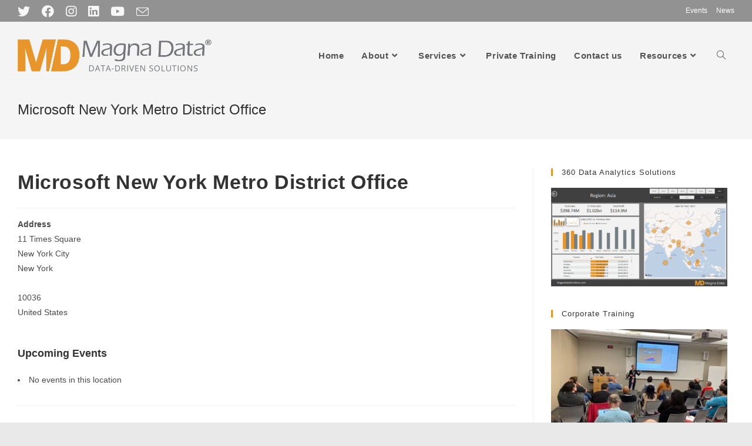

--- FILE ---
content_type: text/html; charset=UTF-8
request_url: https://magnadatasolutions.com/locations/microsoft-new-york-metro-district-office/
body_size: 14188
content:
<!DOCTYPE html>
<html class="html" lang="en-US" prefix="og: https://ogp.me/ns#">
<head>
	<meta charset="UTF-8">
	<link rel="profile" href="https://gmpg.org/xfn/11">

	<title>Women in Tech Panel - SQL Saturday NYC 2019 - Magna Data</title>

		<!-- All in One SEO 4.1.1.2 -->
		<meta name="description" content="Women in Technology Panel: Myth Busters: the truth of what it’s like to be a woman in tech."/>
		<link rel="canonical" href="https://magnadatasolutions.com/locations/microsoft-new-york-metro-district-office/"/>
		<meta property="og:site_name" content="Magna Data -"/>
		<meta property="og:type" content="article"/>
		<meta property="og:title" content="Women in Tech Panel - SQL Saturday NYC 2019 - Magna Data"/>
		<meta property="og:description" content="Women in Technology Panel: Myth Busters: the truth of what it’s like to be a woman in tech."/>
		<meta property="og:url" content="https://magnadatasolutions.com/locations/microsoft-new-york-metro-district-office/"/>
		<meta property="og:image" content="https://magnadatasolutions.com/wp-content/uploads/2022/09/cropped-logo-grey-datadriven-sol-Registered.png"/>
		<meta property="og:image:secure_url" content="https://magnadatasolutions.com/wp-content/uploads/2022/09/cropped-logo-grey-datadriven-sol-Registered.png"/>
		<meta property="article:published_time" content="2021-03-16T18:08:33Z"/>
		<meta property="article:modified_time" content="2021-03-16T18:08:33Z"/>
		<meta name="twitter:card" content="summary"/>
		<meta name="twitter:site" content="@magnadatainc"/>
		<meta name="twitter:domain" content="magnadatasolutions.com"/>
		<meta name="twitter:title" content="Women in Tech Panel - SQL Saturday NYC 2019 - Magna Data"/>
		<meta name="twitter:description" content="Women in Technology Panel: Myth Busters: the truth of what it’s like to be a woman in tech."/>
		<meta name="twitter:image" content="https://magnadatasolutions.com/wp-content/uploads/2022/09/cropped-logo-grey-datadriven-sol-Registered.png"/>
		<script type="application/ld+json" class="aioseo-schema">
			{"@context":"https:\/\/schema.org","@graph":[{"@type":"WebSite","@id":"https:\/\/magnadatasolutions.com\/#website","url":"https:\/\/magnadatasolutions.com\/","name":"Magna Data","publisher":{"@id":"https:\/\/magnadatasolutions.com\/#organization"}},{"@type":"Organization","@id":"https:\/\/magnadatasolutions.com\/#organization","name":"Magna Data","url":"https:\/\/magnadatasolutions.com\/","logo":{"@type":"ImageObject","@id":"https:\/\/magnadatasolutions.com\/#organizationLogo","url":"https:\/\/magnadatasolutions.com\/wp-content\/uploads\/2021\/04\/MD-Horizontal-Slogan-Gray.png","width":"629","height":"109"},"image":{"@id":"https:\/\/magnadatasolutions.com\/#organizationLogo"},"sameAs":["https:\/\/twitter.com\/magnadatainc","https:\/\/www.instagram.com\/magnadatainc","https:\/\/www.youtube.com\/c\/MagnaDataInc","https:\/\/www.linkedin.com\/company\/magnadatainc"]},{"@type":"BreadcrumbList","@id":"https:\/\/magnadatasolutions.com\/locations\/microsoft-new-york-metro-district-office\/#breadcrumblist","itemListElement":[{"@type":"ListItem","@id":"https:\/\/magnadatasolutions.com\/#listItem","position":"1","item":{"@id":"https:\/\/magnadatasolutions.com\/#item","name":"Home","description":"Magna Data helps companies use data to take decisions with confidence. Microsoft Certified Partners in Power BI and Data Analytics","url":"https:\/\/magnadatasolutions.com\/"},"nextItem":"https:\/\/magnadatasolutions.com\/locations\/microsoft-new-york-metro-district-office\/#listItem"},{"@type":"ListItem","@id":"https:\/\/magnadatasolutions.com\/locations\/microsoft-new-york-metro-district-office\/#listItem","position":"2","item":{"@id":"https:\/\/magnadatasolutions.com\/locations\/microsoft-new-york-metro-district-office\/#item","name":"Microsoft New York Metro District Office","description":"Women in Technology Panel: Myth Busters: the truth of what it\u2019s like to be a woman in tech.","url":"https:\/\/magnadatasolutions.com\/locations\/microsoft-new-york-metro-district-office\/"},"previousItem":"https:\/\/magnadatasolutions.com\/#listItem"}]},{"@type":"Person","@id":"https:\/\/magnadatasolutions.com\/author\/user\/#author","url":"https:\/\/magnadatasolutions.com\/author\/user\/","name":"UserMD","image":{"@type":"ImageObject","@id":"https:\/\/magnadatasolutions.com\/locations\/microsoft-new-york-metro-district-office\/#authorImage","url":"https:\/\/secure.gravatar.com\/avatar\/88bdd24d28a343a8af1a2ba6edf9a810188054cc5310f0e3b8cbbb6d699dc9d8?s=96&d=mm&r=g","width":"96","height":"96","caption":"UserMD"},"sameAs":["https:\/\/twitter.com\/magnadatainc","https:\/\/www.instagram.com\/magnadatainc","https:\/\/www.youtube.com\/c\/MagnaDataInc","https:\/\/www.linkedin.com\/company\/magnadatainc"]},{"@type":"WebPage","@id":"https:\/\/magnadatasolutions.com\/locations\/microsoft-new-york-metro-district-office\/#webpage","url":"https:\/\/magnadatasolutions.com\/locations\/microsoft-new-york-metro-district-office\/","name":"Women in Tech Panel - SQL Saturday NYC 2019 - Magna Data","description":"Women in Technology Panel: Myth Busters: the truth of what it\u2019s like to be a woman in tech.","inLanguage":"en-US","isPartOf":{"@id":"https:\/\/magnadatasolutions.com\/#website"},"breadcrumb":{"@id":"https:\/\/magnadatasolutions.com\/locations\/microsoft-new-york-metro-district-office\/#breadcrumblist"},"author":"https:\/\/magnadatasolutions.com\/locations\/microsoft-new-york-metro-district-office\/#author","creator":"https:\/\/magnadatasolutions.com\/locations\/microsoft-new-york-metro-district-office\/#author","datePublished":"2021-03-16T18:08:33-04:00","dateModified":"2021-03-16T18:08:33-04:00"}]}
		</script>
		<!-- All in One SEO -->

<meta name="viewport" content="width=device-width, initial-scale=1"><link rel="alternate" type="application/rss+xml" title="Magna Data &raquo; Feed" href="https://magnadatasolutions.com/feed/"/>
<link rel="alternate" type="application/rss+xml" title="Magna Data &raquo; Comments Feed" href="https://magnadatasolutions.com/comments/feed/"/>
<link rel="alternate" type="text/calendar" title="Magna Data &raquo; iCal Feed" href="https://magnadatasolutions.com/events2/?ical=1"/>
<link rel="alternate" type="application/rss+xml" title="Magna Data &raquo; Microsoft New York Metro District Office Comments Feed" href="https://magnadatasolutions.com/locations/microsoft-new-york-metro-district-office/feed/"/>
<link rel="alternate" title="oEmbed (JSON)" type="application/json+oembed" href="https://magnadatasolutions.com/wp-json/oembed/1.0/embed?url=https%3A%2F%2Fmagnadatasolutions.com%2Flocations%2Fmicrosoft-new-york-metro-district-office%2F"/>
<link rel="alternate" title="oEmbed (XML)" type="text/xml+oembed" href="https://magnadatasolutions.com/wp-json/oembed/1.0/embed?url=https%3A%2F%2Fmagnadatasolutions.com%2Flocations%2Fmicrosoft-new-york-metro-district-office%2F&#038;format=xml"/>
		<!-- This site uses the Google Analytics by MonsterInsights plugin v9.2.4 - Using Analytics tracking - https://www.monsterinsights.com/ -->
							<script src="//www.googletagmanager.com/gtag/js?id=G-ESQ5W56HGF" data-cfasync="false" data-wpfc-render="false" async></script>
			<script data-cfasync="false" data-wpfc-render="false">var mi_version='9.2.4';var mi_track_user=true;var mi_no_track_reason='';var MonsterInsightsDefaultLocations={"page_location":"https:\/\/magnadatasolutions.com\/locations\/microsoft-new-york-metro-district-office\/"};if(typeof MonsterInsightsPrivacyGuardFilter==='function'){var MonsterInsightsLocations=(typeof MonsterInsightsExcludeQuery==='object')?MonsterInsightsPrivacyGuardFilter(MonsterInsightsExcludeQuery):MonsterInsightsPrivacyGuardFilter(MonsterInsightsDefaultLocations);}else{var MonsterInsightsLocations=(typeof MonsterInsightsExcludeQuery==='object')?MonsterInsightsExcludeQuery:MonsterInsightsDefaultLocations;}var disableStrs=['ga-disable-G-ESQ5W56HGF',];function __gtagTrackerIsOptedOut(){for(var index=0;index<disableStrs.length;index++){if(document.cookie.indexOf(disableStrs[index]+'=true')>-1){return true;}}return false;}if(__gtagTrackerIsOptedOut()){for(var index=0;index<disableStrs.length;index++){window[disableStrs[index]]=true;}}function __gtagTrackerOptout(){for(var index=0;index<disableStrs.length;index++){document.cookie=disableStrs[index]+'=true; expires=Thu, 31 Dec 2099 23:59:59 UTC; path=/';window[disableStrs[index]]=true;}}if('undefined'===typeof gaOptout){function gaOptout(){__gtagTrackerOptout();}}window.dataLayer=window.dataLayer||[];window.MonsterInsightsDualTracker={helpers:{},trackers:{},};if(mi_track_user){function __gtagDataLayer(){dataLayer.push(arguments);}function __gtagTracker(type,name,parameters){if(!parameters){parameters={};}if(parameters.send_to){__gtagDataLayer.apply(null,arguments);return;}if(type==='event'){parameters.send_to=monsterinsights_frontend.v4_id;var hookName=name;if(typeof parameters['event_category']!=='undefined'){hookName=parameters['event_category']+':'+name;}if(typeof MonsterInsightsDualTracker.trackers[hookName]!=='undefined'){MonsterInsightsDualTracker.trackers[hookName](parameters);}else{__gtagDataLayer('event',name,parameters);}}else{__gtagDataLayer.apply(null,arguments);}}__gtagTracker('js',new Date());__gtagTracker('set',{'developer_id.dZGIzZG':true,});if(MonsterInsightsLocations.page_location){__gtagTracker('set',MonsterInsightsLocations);}__gtagTracker('config','G-ESQ5W56HGF',{"forceSSL":"true","link_attribution":"true"});window.gtag=__gtagTracker;(function(){var noopfn=function(){return null;};var newtracker=function(){return new Tracker();};var Tracker=function(){return null;};var p=Tracker.prototype;p.get=noopfn;p.set=noopfn;p.send=function(){var args=Array.prototype.slice.call(arguments);args.unshift('send');__gaTracker.apply(null,args);};var __gaTracker=function(){var len=arguments.length;if(len===0){return;}var f=arguments[len-1];if(typeof f!=='object'||f===null||typeof f.hitCallback!=='function'){if('send'===arguments[0]){var hitConverted,hitObject=false,action;if('event'===arguments[1]){if('undefined'!==typeof arguments[3]){hitObject={'eventAction':arguments[3],'eventCategory':arguments[2],'eventLabel':arguments[4],'value':arguments[5]?arguments[5]:1,}}}if('pageview'===arguments[1]){if('undefined'!==typeof arguments[2]){hitObject={'eventAction':'page_view','page_path':arguments[2],}}}if(typeof arguments[2]==='object'){hitObject=arguments[2];}if(typeof arguments[5]==='object'){Object.assign(hitObject,arguments[5]);}if('undefined'!==typeof arguments[1].hitType){hitObject=arguments[1];if('pageview'===hitObject.hitType){hitObject.eventAction='page_view';}}if(hitObject){action='timing'===arguments[1].hitType?'timing_complete':hitObject.eventAction;hitConverted=mapArgs(hitObject);__gtagTracker('event',action,hitConverted);}}return;}function mapArgs(args){var arg,hit={};var gaMap={'eventCategory':'event_category','eventAction':'event_action','eventLabel':'event_label','eventValue':'event_value','nonInteraction':'non_interaction','timingCategory':'event_category','timingVar':'name','timingValue':'value','timingLabel':'event_label','page':'page_path','location':'page_location','title':'page_title','referrer':'page_referrer',};for(arg in args){if(!(!args.hasOwnProperty(arg)||!gaMap.hasOwnProperty(arg))){hit[gaMap[arg]]=args[arg];}else{hit[arg]=args[arg];}}return hit;}try{f.hitCallback();}catch(ex){}};__gaTracker.create=newtracker;__gaTracker.getByName=newtracker;__gaTracker.getAll=function(){return[];};__gaTracker.remove=noopfn;__gaTracker.loaded=true;window['__gaTracker']=__gaTracker;})();}else{console.log("");(function(){function __gtagTracker(){return null;}window['__gtagTracker']=__gtagTracker;window['gtag']=__gtagTracker;})();}</script>
				<!-- / Google Analytics by MonsterInsights -->
		<style id='wp-img-auto-sizes-contain-inline-css'>
img:is([sizes=auto i],[sizes^="auto," i]){contain-intrinsic-size:3000px 1500px}
/*# sourceURL=wp-img-auto-sizes-contain-inline-css */
</style>
<link rel='stylesheet' id='cnss_font_awesome_css-css' href='https://magnadatasolutions.com/wp-content/plugins/easy-social-icons/css/font-awesome/css/all.min.css?ver=5.7.2' media='all'/>
<link rel='stylesheet' id='cnss_font_awesome_v4_shims-css' href='https://magnadatasolutions.com/wp-content/plugins/easy-social-icons/css/font-awesome/css/v4-shims.min.css?ver=5.7.2' media='all'/>
<link rel='stylesheet' id='cnss_css-css' href='https://magnadatasolutions.com/wp-content/plugins/easy-social-icons/css/cnss.css?ver=1.0' media='all'/>
<style id='wp-emoji-styles-inline-css'>

	img.wp-smiley, img.emoji {
		display: inline !important;
		border: none !important;
		box-shadow: none !important;
		height: 1em !important;
		width: 1em !important;
		margin: 0 0.07em !important;
		vertical-align: -0.1em !important;
		background: none !important;
		padding: 0 !important;
	}
/*# sourceURL=wp-emoji-styles-inline-css */
</style>
<link rel='stylesheet' id='wp-block-library-css' href='https://magnadatasolutions.com/wp-includes/css/dist/block-library/style.min.css?ver=6.9' media='all'/>
<style id='global-styles-inline-css'>
:root{--wp--preset--aspect-ratio--square: 1;--wp--preset--aspect-ratio--4-3: 4/3;--wp--preset--aspect-ratio--3-4: 3/4;--wp--preset--aspect-ratio--3-2: 3/2;--wp--preset--aspect-ratio--2-3: 2/3;--wp--preset--aspect-ratio--16-9: 16/9;--wp--preset--aspect-ratio--9-16: 9/16;--wp--preset--color--black: #000000;--wp--preset--color--cyan-bluish-gray: #abb8c3;--wp--preset--color--white: #ffffff;--wp--preset--color--pale-pink: #f78da7;--wp--preset--color--vivid-red: #cf2e2e;--wp--preset--color--luminous-vivid-orange: #ff6900;--wp--preset--color--luminous-vivid-amber: #fcb900;--wp--preset--color--light-green-cyan: #7bdcb5;--wp--preset--color--vivid-green-cyan: #00d084;--wp--preset--color--pale-cyan-blue: #8ed1fc;--wp--preset--color--vivid-cyan-blue: #0693e3;--wp--preset--color--vivid-purple: #9b51e0;--wp--preset--gradient--vivid-cyan-blue-to-vivid-purple: linear-gradient(135deg,rgb(6,147,227) 0%,rgb(155,81,224) 100%);--wp--preset--gradient--light-green-cyan-to-vivid-green-cyan: linear-gradient(135deg,rgb(122,220,180) 0%,rgb(0,208,130) 100%);--wp--preset--gradient--luminous-vivid-amber-to-luminous-vivid-orange: linear-gradient(135deg,rgb(252,185,0) 0%,rgb(255,105,0) 100%);--wp--preset--gradient--luminous-vivid-orange-to-vivid-red: linear-gradient(135deg,rgb(255,105,0) 0%,rgb(207,46,46) 100%);--wp--preset--gradient--very-light-gray-to-cyan-bluish-gray: linear-gradient(135deg,rgb(238,238,238) 0%,rgb(169,184,195) 100%);--wp--preset--gradient--cool-to-warm-spectrum: linear-gradient(135deg,rgb(74,234,220) 0%,rgb(151,120,209) 20%,rgb(207,42,186) 40%,rgb(238,44,130) 60%,rgb(251,105,98) 80%,rgb(254,248,76) 100%);--wp--preset--gradient--blush-light-purple: linear-gradient(135deg,rgb(255,206,236) 0%,rgb(152,150,240) 100%);--wp--preset--gradient--blush-bordeaux: linear-gradient(135deg,rgb(254,205,165) 0%,rgb(254,45,45) 50%,rgb(107,0,62) 100%);--wp--preset--gradient--luminous-dusk: linear-gradient(135deg,rgb(255,203,112) 0%,rgb(199,81,192) 50%,rgb(65,88,208) 100%);--wp--preset--gradient--pale-ocean: linear-gradient(135deg,rgb(255,245,203) 0%,rgb(182,227,212) 50%,rgb(51,167,181) 100%);--wp--preset--gradient--electric-grass: linear-gradient(135deg,rgb(202,248,128) 0%,rgb(113,206,126) 100%);--wp--preset--gradient--midnight: linear-gradient(135deg,rgb(2,3,129) 0%,rgb(40,116,252) 100%);--wp--preset--font-size--small: 13px;--wp--preset--font-size--medium: 20px;--wp--preset--font-size--large: 36px;--wp--preset--font-size--x-large: 42px;--wp--preset--spacing--20: 0.44rem;--wp--preset--spacing--30: 0.67rem;--wp--preset--spacing--40: 1rem;--wp--preset--spacing--50: 1.5rem;--wp--preset--spacing--60: 2.25rem;--wp--preset--spacing--70: 3.38rem;--wp--preset--spacing--80: 5.06rem;--wp--preset--shadow--natural: 6px 6px 9px rgba(0, 0, 0, 0.2);--wp--preset--shadow--deep: 12px 12px 50px rgba(0, 0, 0, 0.4);--wp--preset--shadow--sharp: 6px 6px 0px rgba(0, 0, 0, 0.2);--wp--preset--shadow--outlined: 6px 6px 0px -3px rgb(255, 255, 255), 6px 6px rgb(0, 0, 0);--wp--preset--shadow--crisp: 6px 6px 0px rgb(0, 0, 0);}:where(.is-layout-flex){gap: 0.5em;}:where(.is-layout-grid){gap: 0.5em;}body .is-layout-flex{display: flex;}.is-layout-flex{flex-wrap: wrap;align-items: center;}.is-layout-flex > :is(*, div){margin: 0;}body .is-layout-grid{display: grid;}.is-layout-grid > :is(*, div){margin: 0;}:where(.wp-block-columns.is-layout-flex){gap: 2em;}:where(.wp-block-columns.is-layout-grid){gap: 2em;}:where(.wp-block-post-template.is-layout-flex){gap: 1.25em;}:where(.wp-block-post-template.is-layout-grid){gap: 1.25em;}.has-black-color{color: var(--wp--preset--color--black) !important;}.has-cyan-bluish-gray-color{color: var(--wp--preset--color--cyan-bluish-gray) !important;}.has-white-color{color: var(--wp--preset--color--white) !important;}.has-pale-pink-color{color: var(--wp--preset--color--pale-pink) !important;}.has-vivid-red-color{color: var(--wp--preset--color--vivid-red) !important;}.has-luminous-vivid-orange-color{color: var(--wp--preset--color--luminous-vivid-orange) !important;}.has-luminous-vivid-amber-color{color: var(--wp--preset--color--luminous-vivid-amber) !important;}.has-light-green-cyan-color{color: var(--wp--preset--color--light-green-cyan) !important;}.has-vivid-green-cyan-color{color: var(--wp--preset--color--vivid-green-cyan) !important;}.has-pale-cyan-blue-color{color: var(--wp--preset--color--pale-cyan-blue) !important;}.has-vivid-cyan-blue-color{color: var(--wp--preset--color--vivid-cyan-blue) !important;}.has-vivid-purple-color{color: var(--wp--preset--color--vivid-purple) !important;}.has-black-background-color{background-color: var(--wp--preset--color--black) !important;}.has-cyan-bluish-gray-background-color{background-color: var(--wp--preset--color--cyan-bluish-gray) !important;}.has-white-background-color{background-color: var(--wp--preset--color--white) !important;}.has-pale-pink-background-color{background-color: var(--wp--preset--color--pale-pink) !important;}.has-vivid-red-background-color{background-color: var(--wp--preset--color--vivid-red) !important;}.has-luminous-vivid-orange-background-color{background-color: var(--wp--preset--color--luminous-vivid-orange) !important;}.has-luminous-vivid-amber-background-color{background-color: var(--wp--preset--color--luminous-vivid-amber) !important;}.has-light-green-cyan-background-color{background-color: var(--wp--preset--color--light-green-cyan) !important;}.has-vivid-green-cyan-background-color{background-color: var(--wp--preset--color--vivid-green-cyan) !important;}.has-pale-cyan-blue-background-color{background-color: var(--wp--preset--color--pale-cyan-blue) !important;}.has-vivid-cyan-blue-background-color{background-color: var(--wp--preset--color--vivid-cyan-blue) !important;}.has-vivid-purple-background-color{background-color: var(--wp--preset--color--vivid-purple) !important;}.has-black-border-color{border-color: var(--wp--preset--color--black) !important;}.has-cyan-bluish-gray-border-color{border-color: var(--wp--preset--color--cyan-bluish-gray) !important;}.has-white-border-color{border-color: var(--wp--preset--color--white) !important;}.has-pale-pink-border-color{border-color: var(--wp--preset--color--pale-pink) !important;}.has-vivid-red-border-color{border-color: var(--wp--preset--color--vivid-red) !important;}.has-luminous-vivid-orange-border-color{border-color: var(--wp--preset--color--luminous-vivid-orange) !important;}.has-luminous-vivid-amber-border-color{border-color: var(--wp--preset--color--luminous-vivid-amber) !important;}.has-light-green-cyan-border-color{border-color: var(--wp--preset--color--light-green-cyan) !important;}.has-vivid-green-cyan-border-color{border-color: var(--wp--preset--color--vivid-green-cyan) !important;}.has-pale-cyan-blue-border-color{border-color: var(--wp--preset--color--pale-cyan-blue) !important;}.has-vivid-cyan-blue-border-color{border-color: var(--wp--preset--color--vivid-cyan-blue) !important;}.has-vivid-purple-border-color{border-color: var(--wp--preset--color--vivid-purple) !important;}.has-vivid-cyan-blue-to-vivid-purple-gradient-background{background: var(--wp--preset--gradient--vivid-cyan-blue-to-vivid-purple) !important;}.has-light-green-cyan-to-vivid-green-cyan-gradient-background{background: var(--wp--preset--gradient--light-green-cyan-to-vivid-green-cyan) !important;}.has-luminous-vivid-amber-to-luminous-vivid-orange-gradient-background{background: var(--wp--preset--gradient--luminous-vivid-amber-to-luminous-vivid-orange) !important;}.has-luminous-vivid-orange-to-vivid-red-gradient-background{background: var(--wp--preset--gradient--luminous-vivid-orange-to-vivid-red) !important;}.has-very-light-gray-to-cyan-bluish-gray-gradient-background{background: var(--wp--preset--gradient--very-light-gray-to-cyan-bluish-gray) !important;}.has-cool-to-warm-spectrum-gradient-background{background: var(--wp--preset--gradient--cool-to-warm-spectrum) !important;}.has-blush-light-purple-gradient-background{background: var(--wp--preset--gradient--blush-light-purple) !important;}.has-blush-bordeaux-gradient-background{background: var(--wp--preset--gradient--blush-bordeaux) !important;}.has-luminous-dusk-gradient-background{background: var(--wp--preset--gradient--luminous-dusk) !important;}.has-pale-ocean-gradient-background{background: var(--wp--preset--gradient--pale-ocean) !important;}.has-electric-grass-gradient-background{background: var(--wp--preset--gradient--electric-grass) !important;}.has-midnight-gradient-background{background: var(--wp--preset--gradient--midnight) !important;}.has-small-font-size{font-size: var(--wp--preset--font-size--small) !important;}.has-medium-font-size{font-size: var(--wp--preset--font-size--medium) !important;}.has-large-font-size{font-size: var(--wp--preset--font-size--large) !important;}.has-x-large-font-size{font-size: var(--wp--preset--font-size--x-large) !important;}
/*# sourceURL=global-styles-inline-css */
</style>

<style id='classic-theme-styles-inline-css'>
/*! This file is auto-generated */
.wp-block-button__link{color:#fff;background-color:#32373c;border-radius:9999px;box-shadow:none;text-decoration:none;padding:calc(.667em + 2px) calc(1.333em + 2px);font-size:1.125em}.wp-block-file__button{background:#32373c;color:#fff;text-decoration:none}
/*# sourceURL=/wp-includes/css/classic-themes.min.css */
</style>
<link rel='stylesheet' id='ctf_styles-css' href='https://magnadatasolutions.com/wp-content/plugins/custom-twitter-feeds/css/ctf-styles.min.css?ver=1.8.1' media='all'/>
<link rel='stylesheet' id='events-manager-css' href='https://magnadatasolutions.com/wp-content/plugins/events-manager/includes/css/events-manager.min.css?ver=6.6.3' media='all'/>
<style id='events-manager-inline-css'>
body .em { --font-family : inherit; --font-weight : inherit; --font-size : 1em; --line-height : inherit; }
/*# sourceURL=events-manager-inline-css */
</style>
<link rel='stylesheet' id='font-awesome-css' href='https://magnadatasolutions.com/wp-content/themes/oceanwp/assets/fonts/fontawesome/css/all.min.css?ver=5.15.1' media='all'/>
<link rel='stylesheet' id='simple-line-icons-css' href='https://magnadatasolutions.com/wp-content/themes/oceanwp/assets/css/third/simple-line-icons.min.css?ver=2.4.0' media='all'/>
<link rel='stylesheet' id='oceanwp-style-css' href='https://magnadatasolutions.com/wp-content/themes/oceanwp/assets/css/style.min.css?ver=3.1.4' media='all'/>
<script src="https://magnadatasolutions.com/wp-includes/js/jquery/jquery.min.js?ver=3.7.1" id="jquery-core-js"></script>
<script src="https://magnadatasolutions.com/wp-includes/js/jquery/jquery-migrate.min.js?ver=3.4.1" id="jquery-migrate-js"></script>
<script src="https://magnadatasolutions.com/wp-includes/js/jquery/ui/core.min.js?ver=1.13.3" id="jquery-ui-core-js"></script>
<script src="https://magnadatasolutions.com/wp-includes/js/jquery/ui/mouse.min.js?ver=1.13.3" id="jquery-ui-mouse-js"></script>
<script src="https://magnadatasolutions.com/wp-includes/js/jquery/ui/sortable.min.js?ver=1.13.3" id="jquery-ui-sortable-js"></script>
<script src="https://magnadatasolutions.com/wp-content/plugins/easy-social-icons/js/cnss.js?ver=1.0" id="cnss_js-js"></script>
<script src="https://magnadatasolutions.com/wp-content/plugins/google-analytics-for-wordpress/assets/js/frontend-gtag.min.js?ver=9.2.4" id="monsterinsights-frontend-script-js" async data-wp-strategy="async"></script>
<script data-cfasync="false" data-wpfc-render="false" id='monsterinsights-frontend-script-js-extra'>var monsterinsights_frontend={"js_events_tracking":"true","download_extensions":"doc,pdf,ppt,zip,xls,docx,pptx,xlsx","inbound_paths":"[{\"path\":\"\\\/go\\\/\",\"label\":\"affiliate\"},{\"path\":\"\\\/recommend\\\/\",\"label\":\"affiliate\"}]","home_url":"https:\/\/magnadatasolutions.com","hash_tracking":"false","v4_id":"G-ESQ5W56HGF"};</script>
<script src="https://magnadatasolutions.com/wp-includes/js/jquery/ui/datepicker.min.js?ver=1.13.3" id="jquery-ui-datepicker-js"></script>
<script id="jquery-ui-datepicker-js-after">jQuery(function(jQuery){jQuery.datepicker.setDefaults({"closeText":"Close","currentText":"Today","monthNames":["January","February","March","April","May","June","July","August","September","October","November","December"],"monthNamesShort":["Jan","Feb","Mar","Apr","May","Jun","Jul","Aug","Sep","Oct","Nov","Dec"],"nextText":"Next","prevText":"Previous","dayNames":["Sunday","Monday","Tuesday","Wednesday","Thursday","Friday","Saturday"],"dayNamesShort":["Sun","Mon","Tue","Wed","Thu","Fri","Sat"],"dayNamesMin":["S","M","T","W","T","F","S"],"dateFormat":"MM d, yy","firstDay":1,"isRTL":false});});</script>
<script src="https://magnadatasolutions.com/wp-includes/js/jquery/ui/resizable.min.js?ver=1.13.3" id="jquery-ui-resizable-js"></script>
<script src="https://magnadatasolutions.com/wp-includes/js/jquery/ui/draggable.min.js?ver=1.13.3" id="jquery-ui-draggable-js"></script>
<script src="https://magnadatasolutions.com/wp-includes/js/jquery/ui/controlgroup.min.js?ver=1.13.3" id="jquery-ui-controlgroup-js"></script>
<script src="https://magnadatasolutions.com/wp-includes/js/jquery/ui/checkboxradio.min.js?ver=1.13.3" id="jquery-ui-checkboxradio-js"></script>
<script src="https://magnadatasolutions.com/wp-includes/js/jquery/ui/button.min.js?ver=1.13.3" id="jquery-ui-button-js"></script>
<script src="https://magnadatasolutions.com/wp-includes/js/jquery/ui/dialog.min.js?ver=1.13.3" id="jquery-ui-dialog-js"></script>
<script id="events-manager-js-extra">var EM={"ajaxurl":"https://magnadatasolutions.com/wp-admin/admin-ajax.php","locationajaxurl":"https://magnadatasolutions.com/wp-admin/admin-ajax.php?action=locations_search","firstDay":"1","locale":"en","dateFormat":"yy-mm-dd","ui_css":"https://magnadatasolutions.com/wp-content/plugins/events-manager/includes/css/jquery-ui/build.min.css","show24hours":"0","is_ssl":"1","autocomplete_limit":"10","calendar":{"breakpoints":{"small":560,"medium":908,"large":false}},"phone":"","datepicker":{"format":"m/d/Y"},"search":{"breakpoints":{"small":650,"medium":850,"full":false}},"url":"https://magnadatasolutions.com/wp-content/plugins/events-manager","bookingInProgress":"Please wait while the booking is being submitted.","tickets_save":"Save Ticket","bookingajaxurl":"https://magnadatasolutions.com/wp-admin/admin-ajax.php","bookings_export_save":"Export Bookings","bookings_settings_save":"Save Settings","booking_delete":"Are you sure you want to delete?","booking_offset":"30","bookings":{"submit_button":{"text":{"default":"Send your booking","free":"Send your booking","payment":"Send your booking","processing":"Processing ..."}},"update_listener":""},"bb_full":"Sold Out","bb_book":"Book Now","bb_booking":"Booking...","bb_booked":"Booking Submitted","bb_error":"Booking Error. Try again?","bb_cancel":"Cancel","bb_canceling":"Canceling...","bb_cancelled":"Cancelled","bb_cancel_error":"Cancellation Error. Try again?","txt_search":"Search","txt_searching":"Searching...","txt_loading":"Loading..."};</script>
<script src="https://magnadatasolutions.com/wp-content/plugins/events-manager/includes/js/events-manager.js?ver=6.6.3" id="events-manager-js"></script>
<link rel="https://api.w.org/" href="https://magnadatasolutions.com/wp-json/"/><link rel="EditURI" type="application/rsd+xml" title="RSD" href="https://magnadatasolutions.com/xmlrpc.php?rsd"/>

<link rel='shortlink' href='https://magnadatasolutions.com/?p=86'/>
<style type="text/css">
		ul.cnss-social-icon li.cn-fa-icon a{background-color:#999999!important;}
		ul.cnss-social-icon li.cn-fa-icon a:hover{background-color:#666666!important;color:#e8962c!important;}
		</style><meta name="tec-api-version" content="v1"><meta name="tec-api-origin" content="https://magnadatasolutions.com"><link rel="alternate" href="https://magnadatasolutions.com/wp-json/tribe/events/v1/"/><link rel="icon" href="https://magnadatasolutions.com/wp-content/uploads/2021/04/cropped-MD-slogan-48x48-no-background-1-32x32.png" sizes="32x32"/>
<link rel="icon" href="https://magnadatasolutions.com/wp-content/uploads/2021/04/cropped-MD-slogan-48x48-no-background-1-192x192.png" sizes="192x192"/>
<link rel="apple-touch-icon" href="https://magnadatasolutions.com/wp-content/uploads/2021/04/cropped-MD-slogan-48x48-no-background-1-180x180.png"/>
<meta name="msapplication-TileImage" content="https://magnadatasolutions.com/wp-content/uploads/2021/04/cropped-MD-slogan-48x48-no-background-1-270x270.png"/>
<!-- OceanWP CSS -->
<style type="text/css">
/* General CSS */a:hover,a.light:hover,.theme-heading .text::before,.theme-heading .text::after,#top-bar-content >a:hover,#top-bar-social li.oceanwp-email a:hover,#site-navigation-wrap .dropdown-menu >li >a:hover,#site-header.medium-header #medium-searchform button:hover,.oceanwp-mobile-menu-icon a:hover,.blog-entry.post .blog-entry-header .entry-title a:hover,.blog-entry.post .blog-entry-readmore a:hover,.blog-entry.thumbnail-entry .blog-entry-category a,ul.meta li a:hover,.dropcap,.single nav.post-navigation .nav-links .title,body .related-post-title a:hover,body #wp-calendar caption,body .contact-info-widget.default i,body .contact-info-widget.big-icons i,body .custom-links-widget .oceanwp-custom-links li a:hover,body .custom-links-widget .oceanwp-custom-links li a:hover:before,body .posts-thumbnails-widget li a:hover,body .social-widget li.oceanwp-email a:hover,.comment-author .comment-meta .comment-reply-link,#respond #cancel-comment-reply-link:hover,#footer-widgets .footer-box a:hover,#footer-bottom a:hover,#footer-bottom #footer-bottom-menu a:hover,.sidr a:hover,.sidr-class-dropdown-toggle:hover,.sidr-class-menu-item-has-children.active >a,.sidr-class-menu-item-has-children.active >a >.sidr-class-dropdown-toggle,input[type=checkbox]:checked:before{color:#e8962c}.single nav.post-navigation .nav-links .title .owp-icon use,.blog-entry.post .blog-entry-readmore a:hover .owp-icon use,body .contact-info-widget.default .owp-icon use,body .contact-info-widget.big-icons .owp-icon use{stroke:#e8962c}input[type="button"],input[type="reset"],input[type="submit"],button[type="submit"],.button,#site-navigation-wrap .dropdown-menu >li.btn >a >span,.thumbnail:hover i,.post-quote-content,.omw-modal .omw-close-modal,body .contact-info-widget.big-icons li:hover i,body div.wpforms-container-full .wpforms-form input[type=submit],body div.wpforms-container-full .wpforms-form button[type=submit],body div.wpforms-container-full .wpforms-form .wpforms-page-button{background-color:#e8962c}.thumbnail:hover .link-post-svg-icon{background-color:#e8962c}body .contact-info-widget.big-icons li:hover .owp-icon{background-color:#e8962c}.widget-title{border-color:#e8962c}blockquote{border-color:#e8962c}#searchform-dropdown{border-color:#e8962c}.dropdown-menu .sub-menu{border-color:#e8962c}.blog-entry.large-entry .blog-entry-readmore a:hover{border-color:#e8962c}.oceanwp-newsletter-form-wrap input[type="email"]:focus{border-color:#e8962c}.social-widget li.oceanwp-email a:hover{border-color:#e8962c}#respond #cancel-comment-reply-link:hover{border-color:#e8962c}body .contact-info-widget.big-icons li:hover i{border-color:#e8962c}#footer-widgets .oceanwp-newsletter-form-wrap input[type="email"]:focus{border-color:#e8962c}blockquote,.wp-block-quote{border-left-color:#e8962c}body .contact-info-widget.big-icons li:hover .owp-icon{border-color:#e8962c}input[type="button"]:hover,input[type="reset"]:hover,input[type="submit"]:hover,button[type="submit"]:hover,input[type="button"]:focus,input[type="reset"]:focus,input[type="submit"]:focus,button[type="submit"]:focus,.button:hover,#site-navigation-wrap .dropdown-menu >li.btn >a:hover >span,.post-quote-author,.omw-modal .omw-close-modal:hover,body div.wpforms-container-full .wpforms-form input[type=submit]:hover,body div.wpforms-container-full .wpforms-form button[type=submit]:hover,body div.wpforms-container-full .wpforms-form .wpforms-page-button:hover{background-color:#737373}body{background-position:top center}body{background-repeat:no-repeat}a:hover{color:#e8962c}a:hover .owp-icon use{stroke:#e8962c}body .theme-button,body input[type="submit"],body button[type="submit"],body button,body .button,body div.wpforms-container-full .wpforms-form input[type=submit],body div.wpforms-container-full .wpforms-form button[type=submit],body div.wpforms-container-full .wpforms-form .wpforms-page-button{background-color:#e8962c}body .theme-button:hover,body input[type="submit"]:hover,body button[type="submit"]:hover,body button:hover,body .button:hover,body div.wpforms-container-full .wpforms-form input[type=submit]:hover,body div.wpforms-container-full .wpforms-form input[type=submit]:active,body div.wpforms-container-full .wpforms-form button[type=submit]:hover,body div.wpforms-container-full .wpforms-form button[type=submit]:active,body div.wpforms-container-full .wpforms-form .wpforms-page-button:hover,body div.wpforms-container-full .wpforms-form .wpforms-page-button:active{background-color:#737373}/* Header CSS */#site-header,.has-transparent-header .is-sticky #site-header,.has-vh-transparent .is-sticky #site-header.vertical-header,#searchform-header-replace{background-color:#f4f4f4}#site-header-inner{padding:20px 0 3px 0}#site-header.has-header-media .overlay-header-media{background-color:rgba(0,0,0,0.5)}#site-logo #site-logo-inner a img,#site-header.center-header #site-navigation-wrap .middle-site-logo a img{max-width:330px}#site-navigation-wrap .dropdown-menu >li >a:hover,.oceanwp-mobile-menu-icon a:hover,#searchform-header-replace-close:hover{color:#e8962c}#site-navigation-wrap .dropdown-menu >li >a:hover .owp-icon use,.oceanwp-mobile-menu-icon a:hover .owp-icon use,#searchform-header-replace-close:hover .owp-icon use{stroke:#e8962c}.dropdown-menu .sub-menu,#searchform-dropdown,.current-shop-items-dropdown{border-color:#e8962c}.dropdown-menu ul li a.menu-link:hover{color:#ffffff}.dropdown-menu ul li a.menu-link:hover .owp-icon use{stroke:#ffffff}.dropdown-menu ul li a.menu-link:hover{background-color:#737373}/* Top Bar CSS */#top-bar-wrap,.oceanwp-top-bar-sticky{background-color:#929292}#top-bar-wrap,#top-bar-content strong{color:#ffffff}#top-bar-content a,#top-bar-social-alt a{color:#ffffff}#top-bar-content a:hover,#top-bar-social-alt a:hover{color:#e8962c}#top-bar-social li a{font-size:21px}#top-bar-social li a{padding:0 10px 0 10px}#top-bar-social li a{color:#f7f7f7}#top-bar-social li a .owp-icon use{stroke:#f7f7f7}#top-bar-social li a:hover{color:#e8962c!important}#top-bar-social li a:hover .owp-icon use{stroke:#e8962c!important}/* Footer Bottom CSS */#footer-bottom{background-color:#737373}#footer-bottom,#footer-bottom p{color:#ffffff}#footer-bottom a:hover,#footer-bottom #footer-bottom-menu a:hover{color:#e8962c}/* Sidebar CSS */.widget-title{border-color:#e8962c}/* Typography CSS */#site-navigation-wrap .dropdown-menu >li >a,#site-header.full_screen-header .fs-dropdown-menu >li >a,#site-header.top-header #site-navigation-wrap .dropdown-menu >li >a,#site-header.center-header #site-navigation-wrap .dropdown-menu >li >a,#site-header.medium-header #site-navigation-wrap .dropdown-menu >li >a,.oceanwp-mobile-menu-icon a{font-weight:700;font-size:15px}.dropdown-menu ul li a.menu-link,#site-header.full_screen-header .fs-dropdown-menu ul.sub-menu li a{font-size:14px}
</style></head>

<body data-rsssl=1 class="wp-singular location-template-default single single-location postid-86 wp-custom-logo wp-embed-responsive wp-theme-oceanwp tribe-no-js oceanwp-theme dropdown-mobile boxed-layout wrap-boxshadow default-breakpoint has-sidebar content-right-sidebar has-topbar" itemscope="itemscope" itemtype="https://schema.org/WebPage">

	
	
	<div id="outer-wrap" class="site clr">

		<a class="skip-link screen-reader-text" href="#main">Skip to content</a>

		
		<div id="wrap" class="clr">

			

<div id="top-bar-wrap" class="clr">

	<div id="top-bar" class="clr container has-no-content">

		
		<div id="top-bar-inner" class="clr">

			
	<div id="top-bar-content" class="clr top-bar-right">

		
<div id="top-bar-nav" class="navigation clr">

	<ul id="menu-secondary" class="top-bar-menu dropdown-menu sf-menu"><li id="menu-item-213" class="menu-item menu-item-type-post_type menu-item-object-page menu-item-213"><a href="https://magnadatasolutions.com/events/" class="menu-link">Events</a></li><li id="menu-item-214" class="menu-item menu-item-type-taxonomy menu-item-object-category menu-item-214"><a href="https://magnadatasolutions.com/category/news/" class="menu-link">News</a></li></ul>
</div>

		
			
	</div><!-- #top-bar-content -->



<div id="top-bar-social" class="clr top-bar-left">

	<ul class="clr" aria-label="Social links">

		<li class="oceanwp-twitter"><a href="https://twitter.com/MagnaDataInc" aria-label="Twitter (opens in a new tab)" target="_blank" rel="noopener noreferrer"><i class=" fab fa-twitter" aria-hidden="true" role="img"></i></a></li><li class="oceanwp-facebook"><a href="https://www.facebook.com/magnadatainc" aria-label="Facebook (opens in a new tab)" target="_blank" rel="noopener noreferrer"><i class=" fab fa-facebook" aria-hidden="true" role="img"></i></a></li><li class="oceanwp-instagram"><a href="https://www.instagram.com/magnadatainc" aria-label="Instagram (opens in a new tab)" target="_blank" rel="noopener noreferrer"><i class=" fab fa-instagram" aria-hidden="true" role="img"></i></a></li><li class="oceanwp-linkedin"><a href="https://www.linkedin.com/company/magnadatainc" aria-label="LinkedIn (opens in a new tab)" target="_blank" rel="noopener noreferrer"><i class=" fab fa-linkedin" aria-hidden="true" role="img"></i></a></li><li class="oceanwp-youtube"><a href="https://www.youtube.com/c/magnadatainc" aria-label="Youtube (opens in a new tab)" target="_blank" rel="noopener noreferrer"><i class=" fab fa-youtube" aria-hidden="true" role="img"></i></a></li><li class="oceanwp-email"><a href="mailto:&#105;nf&#111;&#64;m&#97;gnadatas&#111;&#108;ut&#105;&#111;n&#115;.c&#111;&#109;" aria-label="Send email (opens in your application)" target="_self"><i class=" icon-envelope" aria-hidden="true" role="img"></i></a></li>
	</ul>

</div><!-- #top-bar-social -->

		</div><!-- #top-bar-inner -->

		
	</div><!-- #top-bar -->

</div><!-- #top-bar-wrap -->


			
<header id="site-header" class="minimal-header has-social clr" data-height="74" itemscope="itemscope" itemtype="https://schema.org/WPHeader" role="banner">

	
					
			<div id="site-header-inner" class="clr container">

				
				

<div id="site-logo" class="clr" itemscope itemtype="https://schema.org/Brand">

	
	<div id="site-logo-inner" class="clr">

		<a href="https://magnadatasolutions.com/" class="custom-logo-link" rel="home"><img width="652" height="109" src="https://magnadatasolutions.com/wp-content/uploads/2022/09/cropped-logo-grey-datadriven-sol-Registered.png" class="custom-logo" alt="Magna Data" decoding="async" fetchpriority="high" srcset="https://magnadatasolutions.com/wp-content/uploads/2022/09/cropped-logo-grey-datadriven-sol-Registered.png 652w, https://magnadatasolutions.com/wp-content/uploads/2022/09/cropped-logo-grey-datadriven-sol-Registered-300x50.png 300w" sizes="(max-width: 652px) 100vw, 652px"/></a>
	</div><!-- #site-logo-inner -->

	
	
</div><!-- #site-logo -->

			<div id="site-navigation-wrap" class="clr">
			
			
			
			<nav id="site-navigation" class="navigation main-navigation clr" itemscope="itemscope" itemtype="https://schema.org/SiteNavigationElement" role="navigation">

				<ul id="menu-main" class="main-menu dropdown-menu sf-menu"><li id="menu-item-68" class="menu-item menu-item-type-post_type menu-item-object-page menu-item-home menu-item-68"><a href="https://magnadatasolutions.com/" class="menu-link"><span class="text-wrap">Home</span></a></li><li id="menu-item-61" class="menu-item menu-item-type-post_type menu-item-object-page menu-item-has-children dropdown menu-item-61"><a href="https://magnadatasolutions.com/about-magna-data/" class="menu-link"><span class="text-wrap">About<i class="nav-arrow fa fa-angle-down" aria-hidden="true" role="img"></i></span></a>
<ul class="sub-menu">
	<li id="menu-item-62" class="menu-item menu-item-type-custom menu-item-object-custom menu-item-62"><a href="https://magnadatasolutions.com/about/" class="menu-link"><span class="text-wrap">Mission</span></a></li>	<li id="menu-item-63" class="menu-item menu-item-type-custom menu-item-object-custom menu-item-63"><a href="https://magnadatasolutions.com/about#Leadership" class="menu-link"><span class="text-wrap">Leadership</span></a></li>	<li id="menu-item-64" class="menu-item menu-item-type-custom menu-item-object-custom menu-item-64"><a href="https://magnadatasolutions.com/about#Technology-&#038;-Partners" class="menu-link"><span class="text-wrap">Technology &#038; Partners</span></a></li>	<li id="menu-item-180" class="menu-item menu-item-type-taxonomy menu-item-object-category menu-item-180"><a href="https://magnadatasolutions.com/category/press/" class="menu-link"><span class="text-wrap">Press</span></a></li>	<li id="menu-item-65" class="menu-item menu-item-type-post_type menu-item-object-page menu-item-65"><a href="https://magnadatasolutions.com/careers/" class="menu-link"><span class="text-wrap">Careers</span></a></li></ul>
</li><li id="menu-item-199" class="menu-item menu-item-type-post_type menu-item-object-page menu-item-has-children dropdown menu-item-199 nav-no-click"><a href="https://magnadatasolutions.com/services/" class="menu-link"><span class="text-wrap">Services<i class="nav-arrow fa fa-angle-down" aria-hidden="true" role="img"></i></span></a>
<ul class="sub-menu">
	<li id="menu-item-200" class="menu-item menu-item-type-post_type menu-item-object-page menu-item-200"><a href="https://magnadatasolutions.com/services/business-intelligence-analytics-services/" class="menu-link"><span class="text-wrap">Business Intelligence &#038; Analytics Services</span></a></li>	<li id="menu-item-758" class="menu-item menu-item-type-post_type menu-item-object-page menu-item-758"><a href="https://magnadatasolutions.com/privatetraining/" class="menu-link"><span class="text-wrap">Private Training</span></a></li>	<li id="menu-item-204" class="menu-item menu-item-type-post_type menu-item-object-page menu-item-204"><a href="https://magnadatasolutions.com/power-bi-training/" class="menu-link"><span class="text-wrap">Power BI Training</span></a></li></ul>
</li><li id="menu-item-759" class="menu-item menu-item-type-post_type menu-item-object-page menu-item-759"><a href="https://magnadatasolutions.com/privatetraining/" class="menu-link"><span class="text-wrap">Private Training</span></a></li><li id="menu-item-60" class="menu-item menu-item-type-post_type menu-item-object-page menu-item-60"><a href="https://magnadatasolutions.com/contact-us/" class="menu-link"><span class="text-wrap">Contact us</span></a></li><li id="menu-item-205" class="menu-item menu-item-type-taxonomy menu-item-object-category menu-item-has-children dropdown menu-item-205"><a href="https://magnadatasolutions.com/category/press/" class="menu-link"><span class="text-wrap">Resources<i class="nav-arrow fa fa-angle-down" aria-hidden="true" role="img"></i></span></a>
<ul class="sub-menu">
	<li id="menu-item-208" class="menu-item menu-item-type-taxonomy menu-item-object-category menu-item-208"><a href="https://magnadatasolutions.com/category/press/" class="menu-link"><span class="text-wrap">Press</span></a></li>	<li id="menu-item-206" class="menu-item menu-item-type-taxonomy menu-item-object-category menu-item-206"><a href="https://magnadatasolutions.com/category/tech-news/" class="menu-link"><span class="text-wrap">Tech News</span></a></li>	<li id="menu-item-207" class="menu-item menu-item-type-taxonomy menu-item-object-category menu-item-207"><a href="https://magnadatasolutions.com/category/news/" class="menu-link"><span class="text-wrap">News</span></a></li>	<li id="menu-item-676" class="menu-item menu-item-type-taxonomy menu-item-object-category menu-item-676"><a href="https://magnadatasolutions.com/category/articles/" class="menu-link"><span class="text-wrap">Articles</span></a></li>	<li id="menu-item-209" class="menu-item menu-item-type-post_type menu-item-object-page menu-item-209"><a href="https://magnadatasolutions.com/events/" class="menu-link"><span class="text-wrap">Events</span></a></li>	<li id="menu-item-212" class="menu-item menu-item-type-post_type menu-item-object-page menu-item-212"><a href="https://magnadatasolutions.com/recordings/" class="menu-link"><span class="text-wrap">Recordings</span></a></li></ul>
</li><li class="search-toggle-li"><a href="javascript:void(0)" class="site-search-toggle search-dropdown-toggle" aria-label="Search website"><i class=" icon-magnifier" aria-hidden="true" role="img"></i></a></li></ul>
<div id="searchform-dropdown" class="header-searchform-wrap clr">
	
<form role="search" method="get" class="searchform" action="https://magnadatasolutions.com/">
	<label for="ocean-search-form-1">
		<span class="screen-reader-text">Search this website</span>
		<input type="search" id="ocean-search-form-1" class="field" autocomplete="off" placeholder="Search" name="s">
			</label>
	</form>
</div><!-- #searchform-dropdown -->

			</nav><!-- #site-navigation -->

			
			
					</div><!-- #site-navigation-wrap -->
			
		
	
				
	
	<div class="oceanwp-mobile-menu-icon clr mobile-right">

		
		
		
		<a href="#" class="mobile-menu" aria-label="Mobile Menu">
							<i class="fa fa-bars" aria-hidden="true"></i>
								<span class="oceanwp-text">Menu</span>
				<span class="oceanwp-close-text">Close</span>
						</a>

		
		
		
	</div><!-- #oceanwp-mobile-menu-navbar -->

	

			</div><!-- #site-header-inner -->

			
<div id="mobile-dropdown" class="clr">

	<nav class="clr has-social" itemscope="itemscope" itemtype="https://schema.org/SiteNavigationElement">

		<ul id="menu-main-1" class="menu"><li class="menu-item menu-item-type-post_type menu-item-object-page menu-item-home menu-item-68"><a href="https://magnadatasolutions.com/">Home</a></li>
<li class="menu-item menu-item-type-post_type menu-item-object-page menu-item-has-children menu-item-61"><a href="https://magnadatasolutions.com/about-magna-data/">About</a>
<ul class="sub-menu">
	<li class="menu-item menu-item-type-custom menu-item-object-custom menu-item-62"><a href="https://magnadatasolutions.com/about/">Mission</a></li>
	<li class="menu-item menu-item-type-custom menu-item-object-custom menu-item-63"><a href="https://magnadatasolutions.com/about#Leadership">Leadership</a></li>
	<li class="menu-item menu-item-type-custom menu-item-object-custom menu-item-64"><a href="https://magnadatasolutions.com/about#Technology-&#038;-Partners">Technology &#038; Partners</a></li>
	<li class="menu-item menu-item-type-taxonomy menu-item-object-category menu-item-180"><a href="https://magnadatasolutions.com/category/press/">Press</a></li>
	<li class="menu-item menu-item-type-post_type menu-item-object-page menu-item-65"><a href="https://magnadatasolutions.com/careers/">Careers</a></li>
</ul>
</li>
<li class="menu-item menu-item-type-post_type menu-item-object-page menu-item-has-children menu-item-199"><a href="https://magnadatasolutions.com/services/">Services</a>
<ul class="sub-menu">
	<li class="menu-item menu-item-type-post_type menu-item-object-page menu-item-200"><a href="https://magnadatasolutions.com/services/business-intelligence-analytics-services/">Business Intelligence &#038; Analytics Services</a></li>
	<li class="menu-item menu-item-type-post_type menu-item-object-page menu-item-758"><a href="https://magnadatasolutions.com/privatetraining/">Private Training</a></li>
	<li class="menu-item menu-item-type-post_type menu-item-object-page menu-item-204"><a href="https://magnadatasolutions.com/power-bi-training/">Power BI Training</a></li>
</ul>
</li>
<li class="menu-item menu-item-type-post_type menu-item-object-page menu-item-759"><a href="https://magnadatasolutions.com/privatetraining/">Private Training</a></li>
<li class="menu-item menu-item-type-post_type menu-item-object-page menu-item-60"><a href="https://magnadatasolutions.com/contact-us/">Contact us</a></li>
<li class="menu-item menu-item-type-taxonomy menu-item-object-category menu-item-has-children menu-item-205"><a href="https://magnadatasolutions.com/category/press/">Resources</a>
<ul class="sub-menu">
	<li class="menu-item menu-item-type-taxonomy menu-item-object-category menu-item-208"><a href="https://magnadatasolutions.com/category/press/">Press</a></li>
	<li class="menu-item menu-item-type-taxonomy menu-item-object-category menu-item-206"><a href="https://magnadatasolutions.com/category/tech-news/">Tech News</a></li>
	<li class="menu-item menu-item-type-taxonomy menu-item-object-category menu-item-207"><a href="https://magnadatasolutions.com/category/news/">News</a></li>
	<li class="menu-item menu-item-type-taxonomy menu-item-object-category menu-item-676"><a href="https://magnadatasolutions.com/category/articles/">Articles</a></li>
	<li class="menu-item menu-item-type-post_type menu-item-object-page menu-item-209"><a href="https://magnadatasolutions.com/events/">Events</a></li>
	<li class="menu-item menu-item-type-post_type menu-item-object-page menu-item-212"><a href="https://magnadatasolutions.com/recordings/">Recordings</a></li>
</ul>
</li>
<li class="search-toggle-li"><a href="javascript:void(0)" class="site-search-toggle search-dropdown-toggle" aria-label="Search website"><i class=" icon-magnifier" aria-hidden="true" role="img"></i></a></li></ul><ul id="menu-secondary-1" class="menu"><li class="menu-item menu-item-type-post_type menu-item-object-page menu-item-213"><a href="https://magnadatasolutions.com/events/">Events</a></li>
<li class="menu-item menu-item-type-taxonomy menu-item-object-category menu-item-214"><a href="https://magnadatasolutions.com/category/news/">News</a></li>
</ul>
<div id="mobile-menu-search" class="clr">
	<form aria-label="Search this website" method="get" action="https://magnadatasolutions.com/" class="mobile-searchform" role="search">
		<input aria-label="Insert search query" value="" class="field" id="ocean-mobile-search-2" type="search" name="s" autocomplete="off" placeholder="Search"/>
		<button aria-label="Submit search" type="submit" class="searchform-submit">
			<i class=" icon-magnifier" aria-hidden="true" role="img"></i>		</button>
					</form>
</div><!-- .mobile-menu-search -->

	</nav>

</div>

			
			
		
		
</header><!-- #site-header -->


			
			<main id="main" class="site-main clr" role="main">

				

<header class="page-header">

	
	<div class="container clr page-header-inner">

		
			<h1 class="page-header-title clr" itemprop="headline">Microsoft New York Metro District Office</h1>

			
		
		
	</div><!-- .page-header-inner -->

	
	
</header><!-- .page-header -->


	
	<div id="content-wrap" class="container clr">

		
		<div id="primary" class="content-area clr">

			
			<div id="content" class="site-content clr">

				
				
<article id="post-86">

	

<header class="entry-header clr">
	<h2 class="single-post-title entry-title" itemprop="headline">Microsoft New York Metro District Office</h2><!-- .single-post-title -->
</header><!-- .entry-header -->



<div class="entry-content clr" itemprop="text">
	<div class="em em-view-container" id="em-view-352966229" data-view="location">
	<div class="em-item em-item-single em-location em-location-single em-location-7" id="em-location-352966229" data-view-id="352966229">
		<div style="float:right; margin:0px 0px 15px 15px;"></div>
<p>
	<strong>Address</strong><br/>
	11 Times Square<br/>
	New York City<br/>
	New York<br/>
	<br/>
	10036<br/>
	United States
</p>
<br style="clear:both"/>


<h3>Upcoming Events</h3>
<p><li>No events in this location</li></p>	</div>
</div>
</div><!-- .entry -->

<div class="post-tags clr">
	</div>

<section id="comments" class="comments-area clr has-comments">

	
	
		<div id="respond" class="comment-respond">
		<h3 id="reply-title" class="comment-reply-title">Leave a Reply <small><a rel="nofollow" id="cancel-comment-reply-link" href="/locations/microsoft-new-york-metro-district-office/#respond" style="display:none;">Cancel reply</a></small></h3><p class="must-log-in">You must be <a href="https://magnadatasolutions.com/wp-login.php?redirect_to=https%3A%2F%2Fmagnadatasolutions.com%2Flocations%2Fmicrosoft-new-york-metro-district-office%2F">logged in</a> to post a comment.</p>	</div><!-- #respond -->
	
</section><!-- #comments -->

</article>

				
			</div><!-- #content -->

			
		</div><!-- #primary -->

		

<aside id="right-sidebar" class="sidebar-container widget-area sidebar-primary" itemscope="itemscope" itemtype="https://schema.org/WPSideBar" role="complementary" aria-label="Primary Sidebar">

	
	<div id="right-sidebar-inner" class="clr">

		<div id="media_image-5" class="sidebar-box widget_media_image clr"><h4 class="widget-title">360 Data Analytics Solutions</h4><a href="https://magnadatasolutions.com/services/business-intelligence-analytics-services/"><img width="300" height="168" src="https://magnadatasolutions.com/wp-content/uploads/2021/05/MD-R-d-02-300x168.png" class="image wp-image-414  attachment-medium size-medium" alt="" style="max-width: 100%; height: auto;" decoding="async" loading="lazy" srcset="https://magnadatasolutions.com/wp-content/uploads/2021/05/MD-R-d-02-300x168.png 300w, https://magnadatasolutions.com/wp-content/uploads/2021/05/MD-R-d-02-1024x575.png 1024w, https://magnadatasolutions.com/wp-content/uploads/2021/05/MD-R-d-02-768x431.png 768w, https://magnadatasolutions.com/wp-content/uploads/2021/05/MD-R-d-02.png 1080w" sizes="auto, (max-width: 300px) 100vw, 300px"/></a></div><div id="media_image-6" class="sidebar-box widget_media_image clr"><h4 class="widget-title">Corporate Training</h4><a href="https://www.magnadatasolutions.com/privatetraining/"><img width="300" height="169" src="https://magnadatasolutions.com/wp-content/uploads/2021/04/IMG_3604-300x169.jpg" class="image wp-image-333  attachment-medium size-medium" alt="" style="max-width: 100%; height: auto;" decoding="async" loading="lazy" srcset="https://magnadatasolutions.com/wp-content/uploads/2021/04/IMG_3604-300x169.jpg 300w, https://magnadatasolutions.com/wp-content/uploads/2021/04/IMG_3604-1024x576.jpg 1024w, https://magnadatasolutions.com/wp-content/uploads/2021/04/IMG_3604-768x432.jpg 768w, https://magnadatasolutions.com/wp-content/uploads/2021/04/IMG_3604-1536x864.jpg 1536w, https://magnadatasolutions.com/wp-content/uploads/2021/04/IMG_3604-2048x1152.jpg 2048w" sizes="auto, (max-width: 300px) 100vw, 300px"/></a></div><div id="em_widget-5" class="sidebar-box widget_em_widget clr"><h4 class="widget-title">Events</h4><div class="em pixelbones em-list-widget em-events-widget"><div class="em-item em-event" style="--default-border:#a8d144;">
	<div class="em-item-image has-placeholder" style="max-width:120px">
		
		
		<div class="em-item-image-placeholder">
			<div class="date">
				<span class="day">27</span>
				<span class="month">Feb</span>
			</div>
		</div>
		
	</div>
	<div class="em-item-info">
		<div class="em-item-name"><a href="https://magnadatasolutions.com/events/power-bi-101-master-the-basics-deliver-real-business-impact-powerbi-fabric-summit-2026/">Power BI 101: Master the Basics, Deliver Real Business Impact @PowerBI Fabric Summit 2026</a></div>
		<div class="em-item-meta">
			<div class="em-item-meta-line em-event-date em-event-meta-datetime">
				<span class="em-icon em-icon-calendar"></span>
				<span>27 Feb 26</span>
			</div>
			<div class="em-item-meta-line em-event-location em-event-meta-location">
				<span class="em-icon em-icon-location"></span>
				<span></span>
			</div>
		</div>
	</div>
</div><div class="em-item em-event" style="--default-border:#a8d144;">
	<div class="em-item-image has-placeholder" style="max-width:120px">
		
		
		<div class="em-item-image-placeholder">
			<div class="date">
				<span class="day">06</span>
				<span class="month">Mar</span>
			</div>
		</div>
		
	</div>
	<div class="em-item-info">
		<div class="em-item-name"><a href="https://magnadatasolutions.com/events/from-zero-to-sql-a-hands-on-query-writing-1-day-workshop/">From Zero to SQL: A Hands-On Query Writing 1-day Workshop</a></div>
		<div class="em-item-meta">
			<div class="em-item-meta-line em-event-date em-event-meta-datetime">
				<span class="em-icon em-icon-calendar"></span>
				<span>6 Mar 26</span>
			</div>
			<div class="em-item-meta-line em-event-location em-event-meta-location">
				<span class="em-icon em-icon-location"></span>
				<span>Nashville</span>
			</div>
		</div>
	</div>
</div><div class="em-item em-event" style="--default-border:#a8d144;">
	<div class="em-item-image has-placeholder" style="max-width:120px">
		
		
		<div class="em-item-image-placeholder">
			<div class="date">
				<span class="day">07</span>
				<span class="month">Mar</span>
			</div>
		</div>
		
	</div>
	<div class="em-item-info">
		<div class="em-item-name"><a href="https://magnadatasolutions.com/events/power-bi-microsoft-fabric-or-both-building-analytics-solutions/">Power BI, Microsoft Fabric, or Both? Building Analytics Solutions</a></div>
		<div class="em-item-meta">
			<div class="em-item-meta-line em-event-date em-event-meta-datetime">
				<span class="em-icon em-icon-calendar"></span>
				<span>7 Mar 26</span>
			</div>
			<div class="em-item-meta-line em-event-location em-event-meta-location">
				<span class="em-icon em-icon-location"></span>
				<span>Nashville</span>
			</div>
		</div>
	</div>
</div></div></div>
	</div><!-- #sidebar-inner -->

	
</aside><!-- #right-sidebar -->


	</div><!-- #content-wrap -->

	

	</main><!-- #main -->

	
	
	
		
<footer id="footer" class="site-footer" itemscope="itemscope" itemtype="https://schema.org/WPFooter" role="contentinfo">

	
	<div id="footer-inner" class="clr">

		

<div id="footer-widgets" class="oceanwp-row clr">

	
	<div class="footer-widgets-inner container">

					<div class="footer-box span_1_of_4 col col-1">
							</div><!-- .footer-one-box -->

							<div class="footer-box span_1_of_4 col col-2">
									</div><!-- .footer-one-box -->
				
							<div class="footer-box span_1_of_4 col col-3 ">
									</div><!-- .footer-one-box -->
				
							<div class="footer-box span_1_of_4 col col-4">
									</div><!-- .footer-box -->
				
			
	</div><!-- .container -->

	
</div><!-- #footer-widgets -->



<div id="footer-bottom" class="clr">

	
	<div id="footer-bottom-inner" class="container clr">

		
			<div id="footer-bottom-menu" class="navigation clr">

				<div class="menu-social-media-container"><ul id="menu-social-media" class="menu"><li id="menu-item-29" class="menu-item menu-item-type-custom menu-item-object-custom menu-item-29"><a href="https://www.linkedin.com/company/magnadatainc">LinkedIn</a></li>
<li id="menu-item-30" class="menu-item menu-item-type-custom menu-item-object-custom menu-item-30"><a href="https://twitter.com/MagnaDataInc">Twitter</a></li>
<li id="menu-item-31" class="menu-item menu-item-type-custom menu-item-object-custom menu-item-31"><a href="https://www.facebook.com/magnadatainc">Facebook</a></li>
<li id="menu-item-32" class="menu-item menu-item-type-custom menu-item-object-custom menu-item-32"><a href="https://www.instagram.com/magnadatainc">Instagram</a></li>
<li id="menu-item-33" class="menu-item menu-item-type-custom menu-item-object-custom menu-item-33"><a href="https://www.youtube.com/c/magnadatainc">YouTube Channel</a></li>
</ul></div>
			</div><!-- #footer-bottom-menu -->

			
		
			<div id="copyright" class="clr" role="contentinfo">
				Copyright © 2024 Magna Data Inc . All rights reserved. Magna Data® is a registered trademark 			</div><!-- #copyright -->

			
	</div><!-- #footer-bottom-inner -->

	
</div><!-- #footer-bottom -->


	</div><!-- #footer-inner -->

	
</footer><!-- #footer -->

	
	
</div><!-- #wrap -->


</div><!-- #outer-wrap -->



<a aria-label="Scroll to the top of the page" href="#" id="scroll-top" class="scroll-top-right"><i class=" fa fa-angle-up" aria-hidden="true" role="img"></i></a>




<script type="speculationrules">
{"prefetch":[{"source":"document","where":{"and":[{"href_matches":"/*"},{"not":{"href_matches":["/wp-*.php","/wp-admin/*","/wp-content/uploads/*","/wp-content/*","/wp-content/plugins/*","/wp-content/themes/oceanwp/*","/*\\?(.+)"]}},{"not":{"selector_matches":"a[rel~=\"nofollow\"]"}},{"not":{"selector_matches":".no-prefetch, .no-prefetch a"}}]},"eagerness":"conservative"}]}
</script>
		<script>(function(body){'use strict';body.className=body.className.replace(/\btribe-no-js\b/,'tribe-js');})(document.body);</script>
		<!-- YouTube Feeds JS -->
<script type="text/javascript"></script>
<script>//<![CDATA[
var tribe_l10n_datatables={"aria":{"sort_ascending":": activate to sort column ascending","sort_descending":": activate to sort column descending"},"length_menu":"Show _MENU_ entries","empty_table":"No data available in table","info":"Showing _START_ to _END_ of _TOTAL_ entries","info_empty":"Showing 0 to 0 of 0 entries","info_filtered":"(filtered from _MAX_ total entries)","zero_records":"No matching records found","search":"Search:","all_selected_text":"All items on this page were selected. ","select_all_link":"Select all pages","clear_selection":"Clear Selection.","pagination":{"all":"All","next":"Next","previous":"Previous"},"select":{"rows":{"0":"","_":": Selected %d rows","1":": Selected 1 row"}},"datepicker":{"dayNames":["Sunday","Monday","Tuesday","Wednesday","Thursday","Friday","Saturday"],"dayNamesShort":["Sun","Mon","Tue","Wed","Thu","Fri","Sat"],"dayNamesMin":["S","M","T","W","T","F","S"],"monthNames":["January","February","March","April","May","June","July","August","September","October","November","December"],"monthNamesShort":["January","February","March","April","May","June","July","August","September","October","November","December"],"monthNamesMin":["Jan","Feb","Mar","Apr","May","Jun","Jul","Aug","Sep","Oct","Nov","Dec"],"nextText":"Next","prevText":"Prev","currentText":"Today","closeText":"Done","today":"Today","clear":"Clear"}};
//]]></script><script src="https://magnadatasolutions.com/wp-includes/js/comment-reply.min.js?ver=6.9" id="comment-reply-js" async data-wp-strategy="async" fetchpriority="low"></script>
<script src="https://magnadatasolutions.com/wp-includes/js/imagesloaded.min.js?ver=5.0.0" id="imagesloaded-js"></script>
<script id="oceanwp-main-js-extra">var oceanwpLocalize={"nonce":"2f4c82a7e7","isRTL":"","menuSearchStyle":"drop_down","mobileMenuSearchStyle":"disabled","sidrSource":null,"sidrDisplace":"1","sidrSide":"left","sidrDropdownTarget":"link","verticalHeaderTarget":"link","customSelects":".woocommerce-ordering .orderby, #dropdown_product_cat, .widget_categories select, .widget_archive select, .single-product .variations_form .variations select"};</script>
<script src="https://magnadatasolutions.com/wp-content/themes/oceanwp/assets/js/theme.min.js?ver=3.1.4" id="oceanwp-main-js"></script>
<script src="https://magnadatasolutions.com/wp-content/themes/oceanwp/assets/js/drop-down-mobile-menu.min.js?ver=3.1.4" id="oceanwp-drop-down-mobile-menu-js"></script>
<script src="https://magnadatasolutions.com/wp-content/themes/oceanwp/assets/js/drop-down-search.min.js?ver=3.1.4" id="oceanwp-drop-down-search-js"></script>
<script src="https://magnadatasolutions.com/wp-content/themes/oceanwp/assets/js/vendors/magnific-popup.min.js?ver=3.1.4" id="ow-magnific-popup-js"></script>
<script src="https://magnadatasolutions.com/wp-content/themes/oceanwp/assets/js/ow-lightbox.min.js?ver=3.1.4" id="oceanwp-lightbox-js"></script>
<script src="https://magnadatasolutions.com/wp-content/themes/oceanwp/assets/js/vendors/flickity.pkgd.min.js?ver=3.1.4" id="ow-flickity-js"></script>
<script src="https://magnadatasolutions.com/wp-content/themes/oceanwp/assets/js/ow-slider.min.js?ver=3.1.4" id="oceanwp-slider-js"></script>
<script src="https://magnadatasolutions.com/wp-content/themes/oceanwp/assets/js/scroll-effect.min.js?ver=3.1.4" id="oceanwp-scroll-effect-js"></script>
<script src="https://magnadatasolutions.com/wp-content/themes/oceanwp/assets/js/scroll-top.min.js?ver=3.1.4" id="oceanwp-scroll-top-js"></script>
<script src="https://magnadatasolutions.com/wp-content/themes/oceanwp/assets/js/select.min.js?ver=3.1.4" id="oceanwp-select-js"></script>
<script id="wp-emoji-settings" type="application/json">
{"baseUrl":"https://s.w.org/images/core/emoji/17.0.2/72x72/","ext":".png","svgUrl":"https://s.w.org/images/core/emoji/17.0.2/svg/","svgExt":".svg","source":{"concatemoji":"https://magnadatasolutions.com/wp-includes/js/wp-emoji-release.min.js?ver=6.9"}}
</script>
<script type="module">
/*! This file is auto-generated */
const a=JSON.parse(document.getElementById("wp-emoji-settings").textContent),o=(window._wpemojiSettings=a,"wpEmojiSettingsSupports"),s=["flag","emoji"];function i(e){try{var t={supportTests:e,timestamp:(new Date).valueOf()};sessionStorage.setItem(o,JSON.stringify(t))}catch(e){}}function c(e,t,n){e.clearRect(0,0,e.canvas.width,e.canvas.height),e.fillText(t,0,0);t=new Uint32Array(e.getImageData(0,0,e.canvas.width,e.canvas.height).data);e.clearRect(0,0,e.canvas.width,e.canvas.height),e.fillText(n,0,0);const a=new Uint32Array(e.getImageData(0,0,e.canvas.width,e.canvas.height).data);return t.every((e,t)=>e===a[t])}function p(e,t){e.clearRect(0,0,e.canvas.width,e.canvas.height),e.fillText(t,0,0);var n=e.getImageData(16,16,1,1);for(let e=0;e<n.data.length;e++)if(0!==n.data[e])return!1;return!0}function u(e,t,n,a){switch(t){case"flag":return n(e,"\ud83c\udff3\ufe0f\u200d\u26a7\ufe0f","\ud83c\udff3\ufe0f\u200b\u26a7\ufe0f")?!1:!n(e,"\ud83c\udde8\ud83c\uddf6","\ud83c\udde8\u200b\ud83c\uddf6")&&!n(e,"\ud83c\udff4\udb40\udc67\udb40\udc62\udb40\udc65\udb40\udc6e\udb40\udc67\udb40\udc7f","\ud83c\udff4\u200b\udb40\udc67\u200b\udb40\udc62\u200b\udb40\udc65\u200b\udb40\udc6e\u200b\udb40\udc67\u200b\udb40\udc7f");case"emoji":return!a(e,"\ud83e\u1fac8")}return!1}function f(e,t,n,a){let r;const o=(r="undefined"!=typeof WorkerGlobalScope&&self instanceof WorkerGlobalScope?new OffscreenCanvas(300,150):document.createElement("canvas")).getContext("2d",{willReadFrequently:!0}),s=(o.textBaseline="top",o.font="600 32px Arial",{});return e.forEach(e=>{s[e]=t(o,e,n,a)}),s}function r(e){var t=document.createElement("script");t.src=e,t.defer=!0,document.head.appendChild(t)}a.supports={everything:!0,everythingExceptFlag:!0},new Promise(t=>{let n=function(){try{var e=JSON.parse(sessionStorage.getItem(o));if("object"==typeof e&&"number"==typeof e.timestamp&&(new Date).valueOf()<e.timestamp+604800&&"object"==typeof e.supportTests)return e.supportTests}catch(e){}return null}();if(!n){if("undefined"!=typeof Worker&&"undefined"!=typeof OffscreenCanvas&&"undefined"!=typeof URL&&URL.createObjectURL&&"undefined"!=typeof Blob)try{var e="postMessage("+f.toString()+"("+[JSON.stringify(s),u.toString(),c.toString(),p.toString()].join(",")+"));",a=new Blob([e],{type:"text/javascript"});const r=new Worker(URL.createObjectURL(a),{name:"wpTestEmojiSupports"});return void(r.onmessage=e=>{i(n=e.data),r.terminate(),t(n)})}catch(e){}i(n=f(s,u,c,p))}t(n)}).then(e=>{for(const n in e)a.supports[n]=e[n],a.supports.everything=a.supports.everything&&a.supports[n],"flag"!==n&&(a.supports.everythingExceptFlag=a.supports.everythingExceptFlag&&a.supports[n]);var t;a.supports.everythingExceptFlag=a.supports.everythingExceptFlag&&!a.supports.flag,a.supports.everything||((t=a.source||{}).concatemoji?r(t.concatemoji):t.wpemoji&&t.twemoji&&(r(t.twemoji),r(t.wpemoji)))});
//# sourceURL=https://magnadatasolutions.com/wp-includes/js/wp-emoji-loader.min.js
</script>
</body>
</html>
